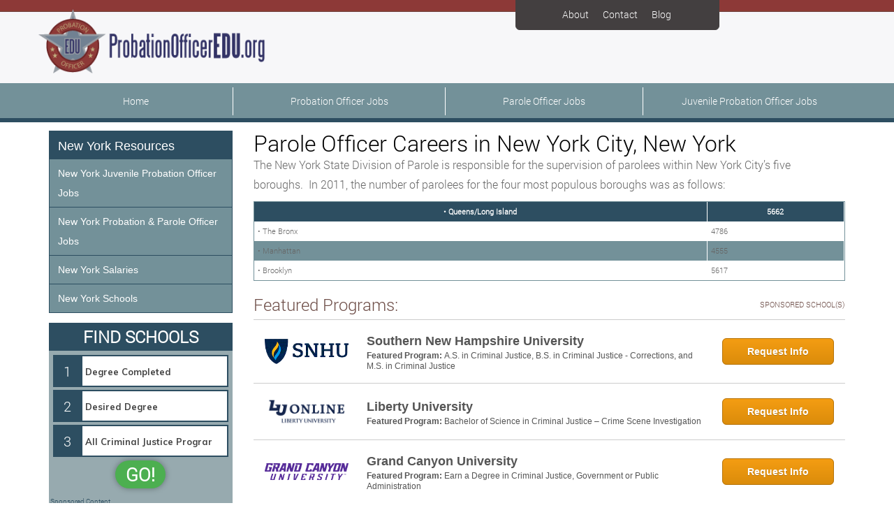

--- FILE ---
content_type: text/plain
request_url: https://api.ipify.org/
body_size: -146
content:
18.219.3.27

--- FILE ---
content_type: text/plain
request_url: https://api.ipify.org/
body_size: -169
content:
18.219.3.27

--- FILE ---
content_type: text/plain
request_url: https://api.ipify.org/
body_size: -93
content:
18.219.3.27